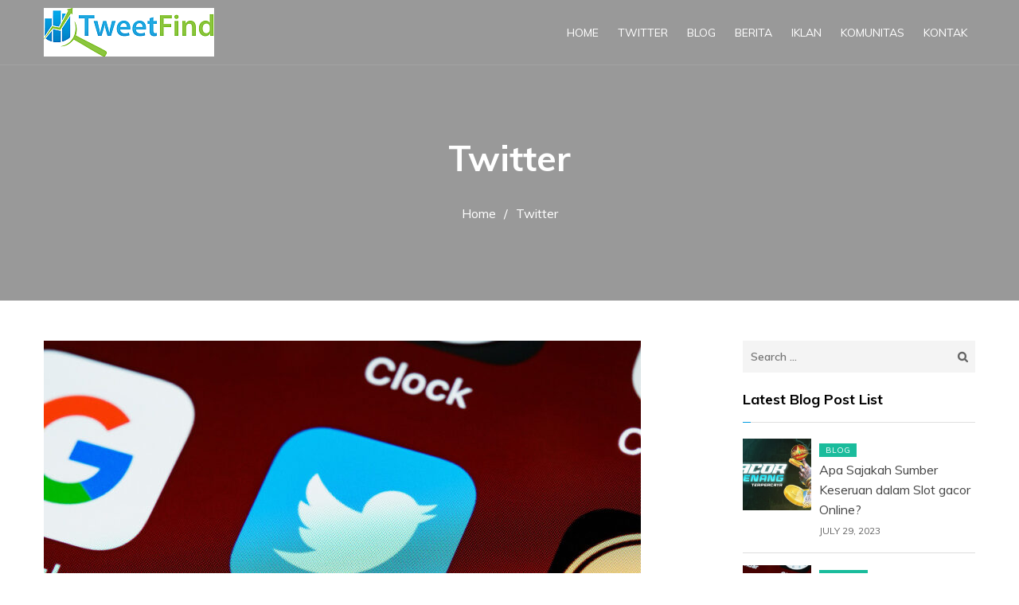

--- FILE ---
content_type: text/html; charset=UTF-8
request_url: http://www.tweetfind.com/category/twitter/
body_size: 65613
content:
<!DOCTYPE html>
<html lang="en-US">
    <head>
        <meta charset="UTF-8">
        <meta name="viewport" content="width=device-width, initial-scale=1">
        <link rel="profile" href="http://gmpg.org/xfn/11">
        
        <title>Twitter | Seluruh Kejadian Atau Informasi yang ada di Twitter</title>

		<!-- All in One SEO 4.1.2.3 -->
		<meta name="robots" content="noindex, max-snippet:-1, max-image-preview:large, max-video-preview:-1"/>
		<link rel="canonical" href="http://www.tweetfind.com/category/twitter/" />
		<link rel="next" href="http://www.tweetfind.com/category/twitter/page/2/" />
		<script type="application/ld+json" class="aioseo-schema">
			{"@context":"https:\/\/schema.org","@graph":[{"@type":"WebSite","@id":"http:\/\/www.tweetfind.com\/#website","url":"http:\/\/www.tweetfind.com\/","name":"Seluruh Kejadian Atau Informasi yang ada di Twitter","description":"Tweet Find Merupakan Blog dan Informasi Tweet Terbaru dari seluruh Dunia","publisher":{"@id":"http:\/\/www.tweetfind.com\/#organization"}},{"@type":"Organization","@id":"http:\/\/www.tweetfind.com\/#organization","name":"Seluruh Kejadian Atau Informasi yang ada di Twitter","url":"http:\/\/www.tweetfind.com\/","logo":{"@type":"ImageObject","@id":"http:\/\/www.tweetfind.com\/#organizationLogo","url":"http:\/\/www.tweetfind.com\/wp-content\/uploads\/2020\/04\/cropped-logo.png","width":"214","height":"61"},"image":{"@id":"http:\/\/www.tweetfind.com\/#organizationLogo"}},{"@type":"BreadcrumbList","@id":"http:\/\/www.tweetfind.com\/category\/twitter\/#breadcrumblist","itemListElement":[{"@type":"ListItem","@id":"http:\/\/www.tweetfind.com\/#listItem","position":"1","item":{"@type":"WebPage","@id":"http:\/\/www.tweetfind.com\/","name":"Home","description":"Tweet Find Merupakan Blog dan Informasi Tweet Terbaru dari seluruh Dunia","url":"http:\/\/www.tweetfind.com\/"},"nextItem":"http:\/\/www.tweetfind.com\/category\/twitter\/#listItem"},{"@type":"ListItem","@id":"http:\/\/www.tweetfind.com\/category\/twitter\/#listItem","position":"2","item":{"@type":"WebPage","@id":"http:\/\/www.tweetfind.com\/category\/twitter\/","name":"Twitter","url":"http:\/\/www.tweetfind.com\/category\/twitter\/"},"previousItem":"http:\/\/www.tweetfind.com\/#listItem"}]},{"@type":"CollectionPage","@id":"http:\/\/www.tweetfind.com\/category\/twitter\/#collectionpage","url":"http:\/\/www.tweetfind.com\/category\/twitter\/","name":"Twitter | Seluruh Kejadian Atau Informasi yang ada di Twitter","inLanguage":"en-US","isPartOf":{"@id":"http:\/\/www.tweetfind.com\/#website"},"breadcrumb":{"@id":"http:\/\/www.tweetfind.com\/category\/twitter\/#breadcrumblist"}}]}
		</script>
		<!-- All in One SEO -->

<link rel='dns-prefetch' href='//fonts.googleapis.com' />
<link rel="alternate" type="application/rss+xml" title="Seluruh Kejadian Atau Informasi yang ada di Twitter &raquo; Feed" href="http://www.tweetfind.com/feed/" />
<link rel="alternate" type="application/rss+xml" title="Seluruh Kejadian Atau Informasi yang ada di Twitter &raquo; Twitter Category Feed" href="http://www.tweetfind.com/category/twitter/feed/" />
<style id='wp-img-auto-sizes-contain-inline-css' type='text/css'>
img:is([sizes=auto i],[sizes^="auto," i]){contain-intrinsic-size:3000px 1500px}
/*# sourceURL=wp-img-auto-sizes-contain-inline-css */
</style>
<style id='wp-emoji-styles-inline-css' type='text/css'>

	img.wp-smiley, img.emoji {
		display: inline !important;
		border: none !important;
		box-shadow: none !important;
		height: 1em !important;
		width: 1em !important;
		margin: 0 0.07em !important;
		vertical-align: -0.1em !important;
		background: none !important;
		padding: 0 !important;
	}
/*# sourceURL=wp-emoji-styles-inline-css */
</style>
<style id='wp-block-library-inline-css' type='text/css'>
:root{--wp-block-synced-color:#7a00df;--wp-block-synced-color--rgb:122,0,223;--wp-bound-block-color:var(--wp-block-synced-color);--wp-editor-canvas-background:#ddd;--wp-admin-theme-color:#007cba;--wp-admin-theme-color--rgb:0,124,186;--wp-admin-theme-color-darker-10:#006ba1;--wp-admin-theme-color-darker-10--rgb:0,107,160.5;--wp-admin-theme-color-darker-20:#005a87;--wp-admin-theme-color-darker-20--rgb:0,90,135;--wp-admin-border-width-focus:2px}@media (min-resolution:192dpi){:root{--wp-admin-border-width-focus:1.5px}}.wp-element-button{cursor:pointer}:root .has-very-light-gray-background-color{background-color:#eee}:root .has-very-dark-gray-background-color{background-color:#313131}:root .has-very-light-gray-color{color:#eee}:root .has-very-dark-gray-color{color:#313131}:root .has-vivid-green-cyan-to-vivid-cyan-blue-gradient-background{background:linear-gradient(135deg,#00d084,#0693e3)}:root .has-purple-crush-gradient-background{background:linear-gradient(135deg,#34e2e4,#4721fb 50%,#ab1dfe)}:root .has-hazy-dawn-gradient-background{background:linear-gradient(135deg,#faaca8,#dad0ec)}:root .has-subdued-olive-gradient-background{background:linear-gradient(135deg,#fafae1,#67a671)}:root .has-atomic-cream-gradient-background{background:linear-gradient(135deg,#fdd79a,#004a59)}:root .has-nightshade-gradient-background{background:linear-gradient(135deg,#330968,#31cdcf)}:root .has-midnight-gradient-background{background:linear-gradient(135deg,#020381,#2874fc)}:root{--wp--preset--font-size--normal:16px;--wp--preset--font-size--huge:42px}.has-regular-font-size{font-size:1em}.has-larger-font-size{font-size:2.625em}.has-normal-font-size{font-size:var(--wp--preset--font-size--normal)}.has-huge-font-size{font-size:var(--wp--preset--font-size--huge)}.has-text-align-center{text-align:center}.has-text-align-left{text-align:left}.has-text-align-right{text-align:right}.has-fit-text{white-space:nowrap!important}#end-resizable-editor-section{display:none}.aligncenter{clear:both}.items-justified-left{justify-content:flex-start}.items-justified-center{justify-content:center}.items-justified-right{justify-content:flex-end}.items-justified-space-between{justify-content:space-between}.screen-reader-text{border:0;clip-path:inset(50%);height:1px;margin:-1px;overflow:hidden;padding:0;position:absolute;width:1px;word-wrap:normal!important}.screen-reader-text:focus{background-color:#ddd;clip-path:none;color:#444;display:block;font-size:1em;height:auto;left:5px;line-height:normal;padding:15px 23px 14px;text-decoration:none;top:5px;width:auto;z-index:100000}html :where(.has-border-color){border-style:solid}html :where([style*=border-top-color]){border-top-style:solid}html :where([style*=border-right-color]){border-right-style:solid}html :where([style*=border-bottom-color]){border-bottom-style:solid}html :where([style*=border-left-color]){border-left-style:solid}html :where([style*=border-width]){border-style:solid}html :where([style*=border-top-width]){border-top-style:solid}html :where([style*=border-right-width]){border-right-style:solid}html :where([style*=border-bottom-width]){border-bottom-style:solid}html :where([style*=border-left-width]){border-left-style:solid}html :where(img[class*=wp-image-]){height:auto;max-width:100%}:where(figure){margin:0 0 1em}html :where(.is-position-sticky){--wp-admin--admin-bar--position-offset:var(--wp-admin--admin-bar--height,0px)}@media screen and (max-width:600px){html :where(.is-position-sticky){--wp-admin--admin-bar--position-offset:0px}}

/*# sourceURL=wp-block-library-inline-css */
</style><style id='global-styles-inline-css' type='text/css'>
:root{--wp--preset--aspect-ratio--square: 1;--wp--preset--aspect-ratio--4-3: 4/3;--wp--preset--aspect-ratio--3-4: 3/4;--wp--preset--aspect-ratio--3-2: 3/2;--wp--preset--aspect-ratio--2-3: 2/3;--wp--preset--aspect-ratio--16-9: 16/9;--wp--preset--aspect-ratio--9-16: 9/16;--wp--preset--color--black: #000000;--wp--preset--color--cyan-bluish-gray: #abb8c3;--wp--preset--color--white: #ffffff;--wp--preset--color--pale-pink: #f78da7;--wp--preset--color--vivid-red: #cf2e2e;--wp--preset--color--luminous-vivid-orange: #ff6900;--wp--preset--color--luminous-vivid-amber: #fcb900;--wp--preset--color--light-green-cyan: #7bdcb5;--wp--preset--color--vivid-green-cyan: #00d084;--wp--preset--color--pale-cyan-blue: #8ed1fc;--wp--preset--color--vivid-cyan-blue: #0693e3;--wp--preset--color--vivid-purple: #9b51e0;--wp--preset--gradient--vivid-cyan-blue-to-vivid-purple: linear-gradient(135deg,rgb(6,147,227) 0%,rgb(155,81,224) 100%);--wp--preset--gradient--light-green-cyan-to-vivid-green-cyan: linear-gradient(135deg,rgb(122,220,180) 0%,rgb(0,208,130) 100%);--wp--preset--gradient--luminous-vivid-amber-to-luminous-vivid-orange: linear-gradient(135deg,rgb(252,185,0) 0%,rgb(255,105,0) 100%);--wp--preset--gradient--luminous-vivid-orange-to-vivid-red: linear-gradient(135deg,rgb(255,105,0) 0%,rgb(207,46,46) 100%);--wp--preset--gradient--very-light-gray-to-cyan-bluish-gray: linear-gradient(135deg,rgb(238,238,238) 0%,rgb(169,184,195) 100%);--wp--preset--gradient--cool-to-warm-spectrum: linear-gradient(135deg,rgb(74,234,220) 0%,rgb(151,120,209) 20%,rgb(207,42,186) 40%,rgb(238,44,130) 60%,rgb(251,105,98) 80%,rgb(254,248,76) 100%);--wp--preset--gradient--blush-light-purple: linear-gradient(135deg,rgb(255,206,236) 0%,rgb(152,150,240) 100%);--wp--preset--gradient--blush-bordeaux: linear-gradient(135deg,rgb(254,205,165) 0%,rgb(254,45,45) 50%,rgb(107,0,62) 100%);--wp--preset--gradient--luminous-dusk: linear-gradient(135deg,rgb(255,203,112) 0%,rgb(199,81,192) 50%,rgb(65,88,208) 100%);--wp--preset--gradient--pale-ocean: linear-gradient(135deg,rgb(255,245,203) 0%,rgb(182,227,212) 50%,rgb(51,167,181) 100%);--wp--preset--gradient--electric-grass: linear-gradient(135deg,rgb(202,248,128) 0%,rgb(113,206,126) 100%);--wp--preset--gradient--midnight: linear-gradient(135deg,rgb(2,3,129) 0%,rgb(40,116,252) 100%);--wp--preset--font-size--small: 13px;--wp--preset--font-size--medium: 20px;--wp--preset--font-size--large: 36px;--wp--preset--font-size--x-large: 42px;--wp--preset--spacing--20: 0.44rem;--wp--preset--spacing--30: 0.67rem;--wp--preset--spacing--40: 1rem;--wp--preset--spacing--50: 1.5rem;--wp--preset--spacing--60: 2.25rem;--wp--preset--spacing--70: 3.38rem;--wp--preset--spacing--80: 5.06rem;--wp--preset--shadow--natural: 6px 6px 9px rgba(0, 0, 0, 0.2);--wp--preset--shadow--deep: 12px 12px 50px rgba(0, 0, 0, 0.4);--wp--preset--shadow--sharp: 6px 6px 0px rgba(0, 0, 0, 0.2);--wp--preset--shadow--outlined: 6px 6px 0px -3px rgb(255, 255, 255), 6px 6px rgb(0, 0, 0);--wp--preset--shadow--crisp: 6px 6px 0px rgb(0, 0, 0);}:where(.is-layout-flex){gap: 0.5em;}:where(.is-layout-grid){gap: 0.5em;}body .is-layout-flex{display: flex;}.is-layout-flex{flex-wrap: wrap;align-items: center;}.is-layout-flex > :is(*, div){margin: 0;}body .is-layout-grid{display: grid;}.is-layout-grid > :is(*, div){margin: 0;}:where(.wp-block-columns.is-layout-flex){gap: 2em;}:where(.wp-block-columns.is-layout-grid){gap: 2em;}:where(.wp-block-post-template.is-layout-flex){gap: 1.25em;}:where(.wp-block-post-template.is-layout-grid){gap: 1.25em;}.has-black-color{color: var(--wp--preset--color--black) !important;}.has-cyan-bluish-gray-color{color: var(--wp--preset--color--cyan-bluish-gray) !important;}.has-white-color{color: var(--wp--preset--color--white) !important;}.has-pale-pink-color{color: var(--wp--preset--color--pale-pink) !important;}.has-vivid-red-color{color: var(--wp--preset--color--vivid-red) !important;}.has-luminous-vivid-orange-color{color: var(--wp--preset--color--luminous-vivid-orange) !important;}.has-luminous-vivid-amber-color{color: var(--wp--preset--color--luminous-vivid-amber) !important;}.has-light-green-cyan-color{color: var(--wp--preset--color--light-green-cyan) !important;}.has-vivid-green-cyan-color{color: var(--wp--preset--color--vivid-green-cyan) !important;}.has-pale-cyan-blue-color{color: var(--wp--preset--color--pale-cyan-blue) !important;}.has-vivid-cyan-blue-color{color: var(--wp--preset--color--vivid-cyan-blue) !important;}.has-vivid-purple-color{color: var(--wp--preset--color--vivid-purple) !important;}.has-black-background-color{background-color: var(--wp--preset--color--black) !important;}.has-cyan-bluish-gray-background-color{background-color: var(--wp--preset--color--cyan-bluish-gray) !important;}.has-white-background-color{background-color: var(--wp--preset--color--white) !important;}.has-pale-pink-background-color{background-color: var(--wp--preset--color--pale-pink) !important;}.has-vivid-red-background-color{background-color: var(--wp--preset--color--vivid-red) !important;}.has-luminous-vivid-orange-background-color{background-color: var(--wp--preset--color--luminous-vivid-orange) !important;}.has-luminous-vivid-amber-background-color{background-color: var(--wp--preset--color--luminous-vivid-amber) !important;}.has-light-green-cyan-background-color{background-color: var(--wp--preset--color--light-green-cyan) !important;}.has-vivid-green-cyan-background-color{background-color: var(--wp--preset--color--vivid-green-cyan) !important;}.has-pale-cyan-blue-background-color{background-color: var(--wp--preset--color--pale-cyan-blue) !important;}.has-vivid-cyan-blue-background-color{background-color: var(--wp--preset--color--vivid-cyan-blue) !important;}.has-vivid-purple-background-color{background-color: var(--wp--preset--color--vivid-purple) !important;}.has-black-border-color{border-color: var(--wp--preset--color--black) !important;}.has-cyan-bluish-gray-border-color{border-color: var(--wp--preset--color--cyan-bluish-gray) !important;}.has-white-border-color{border-color: var(--wp--preset--color--white) !important;}.has-pale-pink-border-color{border-color: var(--wp--preset--color--pale-pink) !important;}.has-vivid-red-border-color{border-color: var(--wp--preset--color--vivid-red) !important;}.has-luminous-vivid-orange-border-color{border-color: var(--wp--preset--color--luminous-vivid-orange) !important;}.has-luminous-vivid-amber-border-color{border-color: var(--wp--preset--color--luminous-vivid-amber) !important;}.has-light-green-cyan-border-color{border-color: var(--wp--preset--color--light-green-cyan) !important;}.has-vivid-green-cyan-border-color{border-color: var(--wp--preset--color--vivid-green-cyan) !important;}.has-pale-cyan-blue-border-color{border-color: var(--wp--preset--color--pale-cyan-blue) !important;}.has-vivid-cyan-blue-border-color{border-color: var(--wp--preset--color--vivid-cyan-blue) !important;}.has-vivid-purple-border-color{border-color: var(--wp--preset--color--vivid-purple) !important;}.has-vivid-cyan-blue-to-vivid-purple-gradient-background{background: var(--wp--preset--gradient--vivid-cyan-blue-to-vivid-purple) !important;}.has-light-green-cyan-to-vivid-green-cyan-gradient-background{background: var(--wp--preset--gradient--light-green-cyan-to-vivid-green-cyan) !important;}.has-luminous-vivid-amber-to-luminous-vivid-orange-gradient-background{background: var(--wp--preset--gradient--luminous-vivid-amber-to-luminous-vivid-orange) !important;}.has-luminous-vivid-orange-to-vivid-red-gradient-background{background: var(--wp--preset--gradient--luminous-vivid-orange-to-vivid-red) !important;}.has-very-light-gray-to-cyan-bluish-gray-gradient-background{background: var(--wp--preset--gradient--very-light-gray-to-cyan-bluish-gray) !important;}.has-cool-to-warm-spectrum-gradient-background{background: var(--wp--preset--gradient--cool-to-warm-spectrum) !important;}.has-blush-light-purple-gradient-background{background: var(--wp--preset--gradient--blush-light-purple) !important;}.has-blush-bordeaux-gradient-background{background: var(--wp--preset--gradient--blush-bordeaux) !important;}.has-luminous-dusk-gradient-background{background: var(--wp--preset--gradient--luminous-dusk) !important;}.has-pale-ocean-gradient-background{background: var(--wp--preset--gradient--pale-ocean) !important;}.has-electric-grass-gradient-background{background: var(--wp--preset--gradient--electric-grass) !important;}.has-midnight-gradient-background{background: var(--wp--preset--gradient--midnight) !important;}.has-small-font-size{font-size: var(--wp--preset--font-size--small) !important;}.has-medium-font-size{font-size: var(--wp--preset--font-size--medium) !important;}.has-large-font-size{font-size: var(--wp--preset--font-size--large) !important;}.has-x-large-font-size{font-size: var(--wp--preset--font-size--x-large) !important;}
/*# sourceURL=global-styles-inline-css */
</style>

<style id='classic-theme-styles-inline-css' type='text/css'>
/*! This file is auto-generated */
.wp-block-button__link{color:#fff;background-color:#32373c;border-radius:9999px;box-shadow:none;text-decoration:none;padding:calc(.667em + 2px) calc(1.333em + 2px);font-size:1.125em}.wp-block-file__button{background:#32373c;color:#fff;text-decoration:none}
/*# sourceURL=/wp-includes/css/classic-themes.min.css */
</style>
<link rel='stylesheet' id='wpos-slick-style-css' href='http://www.tweetfind.com/wp-content/plugins/blog-designer-for-post-and-widget/assets/css/slick.css?ver=2.1.3' type='text/css' media='all' />
<link rel='stylesheet' id='bdpw-public-css-css' href='http://www.tweetfind.com/wp-content/plugins/blog-designer-for-post-and-widget/assets/css/bdpw-public.css?ver=2.1.3' type='text/css' media='all' />
<link rel='stylesheet' id='contact-form-7-css' href='http://www.tweetfind.com/wp-content/plugins/contact-form-7/includes/css/styles.css?ver=5.4.2' type='text/css' media='all' />
<link rel='stylesheet' id='socialsnap-styles-css' href='http://www.tweetfind.com/wp-content/plugins/socialsnap/assets/css/socialsnap.css?ver=1.1.15' type='text/css' media='all' />
<link rel='stylesheet' id='ripple-google-fonts-css' href='//fonts.googleapis.com/css?family=Open+Sans%3A400italic%2C600italic%2C700italic%2C400%2C300%2C600%2C700%7CNunito+Sans%3A300%2C400%2C600%2C700%7CNunito%3A300%2C400%2C600%2C700%7CMuli%3A300%2C400%2C600%2C700%7C++++%09Lato%3A400italic%2C600italic%2C700italic%2C400%2C300%2C600%2C700%7CRoboto%3A400italic%2C600italic%2C700italic%2C400%2C300%2C600%2C700%7CPoppins%7CRaleway%7CKarla%7CRoboto+Slab%7CPT+Serif%7CMontserrat%3A400italic%2C600italic%2C700italic%2C400%2C300%2C600%2C700&#038;ver=6.9' type='text/css' media='all' />
<link rel='stylesheet' id='animate-css' href='http://www.tweetfind.com/wp-content/themes/ripple/css/animate.css?ver=6.9' type='text/css' media='all' />
<link rel='stylesheet' id='font-awesome-css' href='http://www.tweetfind.com/wp-content/themes/ripple/css/faw/css/font-awesome.css?ver=6.9' type='text/css' media='all' />
<link rel='stylesheet' id='owl-carousel-css' href='http://www.tweetfind.com/wp-content/themes/ripple/js/owl-carousel/owl.carousel.css?ver=6.9' type='text/css' media='all' />
<link rel='stylesheet' id='mCustomScrollbar-css' href='http://www.tweetfind.com/wp-content/themes/ripple/js/custom-scroll/jquery.mCustomScrollbar.css?ver=6.9' type='text/css' media='all' />
<link rel='stylesheet' id='ripple-style-css' href='http://www.tweetfind.com/wp-content/themes/ripple/style.css?ver=6.9' type='text/css' media='all' />
<link rel='stylesheet' id='ripple-keyboard-css' href='http://www.tweetfind.com/wp-content/themes/ripple/css/keyboard.css?ver=6.9' type='text/css' media='all' />
<link rel='stylesheet' id='ripple-responsive-css' href='http://www.tweetfind.com/wp-content/themes/ripple/css/responsive.css?ver=6.9' type='text/css' media='all' />
<script type="text/javascript" src="http://www.tweetfind.com/wp-includes/js/jquery/jquery.min.js?ver=3.7.1" id="jquery-core-js"></script>
<script type="text/javascript" src="http://www.tweetfind.com/wp-includes/js/jquery/jquery-migrate.min.js?ver=3.4.1" id="jquery-migrate-js"></script>
<script type="text/javascript" src="http://www.tweetfind.com/wp-content/themes/ripple/js/owl-carousel/owl.carousel.js?ver=6.9" id="jquery-owl-carousel-js"></script>
<script type="text/javascript" src="http://www.tweetfind.com/wp-content/themes/ripple/js/jquery.scrollTo.js?ver=6.9" id="jquery-scrollto-js"></script>
<script type="text/javascript" src="http://www.tweetfind.com/wp-content/themes/ripple/js/jquery.localScroll.js?ver=6.9" id="jquery-localscroll-js"></script>
<script type="text/javascript" src="http://www.tweetfind.com/wp-content/themes/ripple/js/jquery.parallax.js?ver=6.9" id="jquery-parallax-js"></script>
<script type="text/javascript" src="http://www.tweetfind.com/wp-content/themes/ripple/js/jquery.nav.js?ver=6.9" id="jquery-nav-js"></script>
<script type="text/javascript" src="http://www.tweetfind.com/wp-content/themes/ripple/js/wow.js?ver=6.9" id="jquery-wow-js"></script>
<script type="text/javascript" src="http://www.tweetfind.com/wp-content/themes/ripple/js/isotope/isotope.pkgd.js?ver=6.9" id="jquery-isotope-pkgd-js"></script>
<script type="text/javascript" src="http://www.tweetfind.com/wp-content/themes/ripple/js/isotope/packery-mode.pkgd.js?ver=6.9" id="jquery-packery-mode-pkgd-js"></script>
<script type="text/javascript" src="http://www.tweetfind.com/wp-content/themes/ripple/js/jquery.waypoints.js?ver=6.9" id="jquery-waypoint-js"></script>
<script type="text/javascript" src="http://www.tweetfind.com/wp-content/themes/ripple/js/Circular-Percentage-Loader/jquery.classyloader.min.js?ver=6.9" id="jquery-classyloader-js"></script>
<script type="text/javascript" src="http://www.tweetfind.com/wp-content/themes/ripple/js/jquery-mousewheel/jquery.mousewheel.min.js?ver=6.9" id="jquery-mousewheel-js"></script>
<script type="text/javascript" src="http://www.tweetfind.com/wp-content/themes/ripple/js/custom-scroll/jquery.mCustomScrollbar.js?ver=6.9" id="jquery-mCustomScrollbar-js"></script>
<script type="text/javascript" src="http://www.tweetfind.com/wp-includes/js/imagesloaded.min.js?ver=5.0.0" id="imagesloaded-js"></script>
<script type="text/javascript" src="http://www.tweetfind.com/wp-content/themes/ripple/js/custom.js?ver=6.9" id="ripple-custom-js"></script>
<link rel="https://api.w.org/" href="http://www.tweetfind.com/wp-json/" /><link rel="alternate" title="JSON" type="application/json" href="http://www.tweetfind.com/wp-json/wp/v2/categories/2" /><link rel="EditURI" type="application/rsd+xml" title="RSD" href="http://www.tweetfind.com/xmlrpc.php?rsd" />
<meta name="generator" content="WordPress 6.9" />
        <style type="text/css">
            /** For Slider **/
            .slider-overlay1{
                -webkit-transform: rotate(180deg);
                -moz-transform: rotate(180deg);
            }
            /** For Section Background **/
                        </style>
        <link rel="icon" href="http://www.tweetfind.com/wp-content/uploads/2020/04/cropped-twitter_PNG3-32x32.png" sizes="32x32" />
<link rel="icon" href="http://www.tweetfind.com/wp-content/uploads/2020/04/cropped-twitter_PNG3-192x192.png" sizes="192x192" />
<link rel="apple-touch-icon" href="http://www.tweetfind.com/wp-content/uploads/2020/04/cropped-twitter_PNG3-180x180.png" />
<meta name="msapplication-TileImage" content="http://www.tweetfind.com/wp-content/uploads/2020/04/cropped-twitter_PNG3-270x270.png" />
    </head>

    <body class="archive category category-twitter category-2 wp-custom-logo wp-embed-responsive wp-theme-ripple" >
                        
        <div id="page" class="hfeed site">
        <a class="skip-link screen-reader-text" href="#content">Skip to content</a>

            <header id="masthead" class="site-header" role="banner">

                <div class="container">
                    <div class="site-branding pull-left">
                    
                       <a href="http://www.tweetfind.com/" class="custom-logo-link" rel="home"><img width="214" height="61" src="http://www.tweetfind.com/wp-content/uploads/2020/04/cropped-logo.png" class="custom-logo" alt="Seluruh Kejadian Atau Informasi yang ada di Twitter" decoding="async" /></a>                           
                    </div><!-- .site-branding -->
                        <div id="menu">
                        <div id="toggle">
                            <div class="one"></div>
                            <div class="two"></div>
                            <div class="three"></div>
                        </div>
                            <nav id="site-navigation" class="main-navigation" role="navigation">
                                                                            <button class="menu-toggle" aria-controls="primary-menu" aria-expanded="false">Primary Menu</button>
                                        <div class="menu-tweet-container"><ul id="primary-menu" class="menu"><li id="menu-item-76" class="menu-item menu-item-type-custom menu-item-object-custom menu-item-home menu-item-76"><a href="http://www.tweetfind.com/">Home</a></li>
<li id="menu-item-15" class="menu-item menu-item-type-taxonomy menu-item-object-category current-menu-item menu-item-15"><a href="http://www.tweetfind.com/category/twitter/" aria-current="page">Twitter</a></li>
<li id="menu-item-12" class="menu-item menu-item-type-taxonomy menu-item-object-category menu-item-12"><a href="http://www.tweetfind.com/category/blog/">Blog</a></li>
<li id="menu-item-11" class="menu-item menu-item-type-taxonomy menu-item-object-category menu-item-11"><a href="http://www.tweetfind.com/category/berita/">Berita</a></li>
<li id="menu-item-13" class="menu-item menu-item-type-taxonomy menu-item-object-category menu-item-13"><a href="http://www.tweetfind.com/category/iklan/">Iklan</a></li>
<li id="menu-item-14" class="menu-item menu-item-type-taxonomy menu-item-object-category menu-item-14"><a href="http://www.tweetfind.com/category/komunitas/">Komunitas</a></li>
<li id="menu-item-10" class="menu-item menu-item-type-post_type menu-item-object-page menu-item-10"><a href="http://www.tweetfind.com/kontak/">Kontak</a></li>
</ul></div>                                                                </nav><!-- #site-navigation -->

                        </div>
                </div>
            </header><!-- #masthead -->
                            <div class="header-banner">
                    <div class="container" >
                                                    <h1 class="entry-title">Twitter</h1>
                                                <div id="ripple-breadcrumb"><div role="navigation" aria-label="Breadcrumbs" class="breadcrumb-trail breadcrumbs" itemprop="breadcrumb"><ul class="trail-items" itemscope itemtype="http://schema.org/BreadcrumbList"><meta name="numberOfItems" content="2" /><meta name="itemListOrder" content="Ascending" /><li itemprop="itemListElement" itemscope itemtype="http://schema.org/ListItem" class="trail-item trail-begin"><a href="http://www.tweetfind.com" rel="home"><span itemprop="name">Home</span></a><meta itemprop="position" content="1" /></li><li itemprop="itemListElement" itemscope itemtype="http://schema.org/ListItem" class="trail-item trail-end"><span itemprop="name">Twitter</span><meta itemprop="position" content="2" /></li></ul></div></div>                    </div>
                </div>
                        <div id="content" class="site-content">
                        <div class="container">
                            <div id="primary" class="content-area blog-collection">
                                                        <main id="main" class="site-main" role="main">
                                                                                            <!-- For Portfolio Related Archives -->
                                                                                                        
                                        <article id="post-357" class="post-357 post type-post status-publish format-standard has-post-thumbnail hentry category-twitter tag-pembaruan-status-potensial tag-status-twitter-mengalami-perluasan">
    <div class="clearfix">
        <div class="blog-post-content">
            <div class="blog_desc clearfix">
                <header class="entry-header">
                                            <figure class="archive-post-thumbnail">
                                                                                    <a href="http://www.tweetfind.com/status-twitter-mengalami-perluasan-pembaruan-status-potensial/">
                                <img src="http://www.tweetfind.com/wp-content/uploads/2023/04/Status-Twitter-Mengalami-Perluasan-Pembaruan-Status-Potensial-750x500.jpg" alt="Status Twitter Mengalami Perluasan &#8216;Pembaruan Status Potensial&#8217;" title="Status Twitter Mengalami Perluasan &#8216;Pembaruan Status Potensial&#8217;" />
                            </a>
                                                    </figure>
                                        <div class="title-info">
                                                    <a href="http://www.tweetfind.com/status-twitter-mengalami-perluasan-pembaruan-status-potensial/">
                                <h2>Status Twitter Mengalami Perluasan &#8216;Pembaruan Status Potensial&#8217;</h2>
                            </a>
                                                                            <div class="post-meta-infos">
                                <span class="entry-footer-wrapper clearfix">
                                                                        <span class="author user-wrapper"><i class="fa fa-user"></i><a href="http://www.tweetfind.com/author/tweetf/">tweetf</a></span>
                                    <span class="posted-date user-wrapper"><i class="fa fa-calendar"></i><a href="http://www.tweetfind.com/2023/04/">April 14, 2023</a></span>
                                                                            <span class="category user-wrapper"><i class="fa fa-folder"></i><a href="http://www.tweetfind.com/category/twitter/" rel="category tag">Twitter</a></span>
                                                                                                        </span>
                            </div>
                                            </div>
                </header><!-- .entry-header -->

                <div class="entry-content">
                    <p>Status Twitter Mengalami Perluasan &#8216;Pembaruan Status Potensial&#8217; &#8211; Fungsi kemunduran Twitter yang terkenal yang disebut Status Twitter mendapatkan perluasan daftar opsi untuk pembaruan status. Hal ini dinyatakan sebagai kelanjutan dari tes yang dimulai pada Juli tahun ini. Status Twitter Mengalami Perluasan &#8216;Pembaruan Status Potensial&#8217; tweetfind &#8211; Banyak yang melihat peluncuran sebagai persilangan antara Facebook dan Myspace. Dan di sinilah pengguna akan mendapatkan kesempatan untuk menandai postingan yang berbeda bersama dengan ekspresi baru yang melampaui tweet biasa. Misalnya, &#8216;Picture of the Day&#8217; atau &#8216;Spoiler Alert&#8217;, atau &#8216;Shower Toughts&#8217; adalah beberapa contoh. Namun kini, akan ada perluasan opsi Status Twitter dalam bentuk&#8230;</p>
                    <div class="readmore">
                        <a href="http://www.tweetfind.com/status-twitter-mengalami-perluasan-pembaruan-status-potensial/">
                            Read More                        </a>
                    </div> 
                </div><!-- .entry-content -->
            </div>
            <div class="clearfix"></div>
            
        </div>
    </div>
</article><!-- #post-## -->
                                        
                                                                    
                                        <article id="post-354" class="post-354 post type-post status-publish format-standard has-post-thumbnail hentry category-berita category-twitter tag-elon-musk-harus-mundur-sebagai-ceo-twitter tag-masa-depan-twitter">
    <div class="clearfix">
        <div class="blog-post-content">
            <div class="blog_desc clearfix">
                <header class="entry-header">
                                            <figure class="archive-post-thumbnail">
                                                                                    <a href="http://www.tweetfind.com/elon-musk-harus-mundur-sebagai-ceo-twitter/">
                                <img src="http://www.tweetfind.com/wp-content/uploads/2023/04/Elon-Musk-Harus-Mundur-Sebagai-CEO-Twitter-800x500.jpg" alt="Elon Musk Harus Mundur Sebagai CEO Twitter" title="Elon Musk Harus Mundur Sebagai CEO Twitter" />
                            </a>
                                                    </figure>
                                        <div class="title-info">
                                                    <a href="http://www.tweetfind.com/elon-musk-harus-mundur-sebagai-ceo-twitter/">
                                <h2>Elon Musk Harus Mundur Sebagai CEO Twitter</h2>
                            </a>
                                                                            <div class="post-meta-infos">
                                <span class="entry-footer-wrapper clearfix">
                                                                        <span class="author user-wrapper"><i class="fa fa-user"></i><a href="http://www.tweetfind.com/author/tweetf/">tweetf</a></span>
                                    <span class="posted-date user-wrapper"><i class="fa fa-calendar"></i><a href="http://www.tweetfind.com/2023/04/">April 4, 2023</a></span>
                                                                            <span class="category user-wrapper"><i class="fa fa-folder"></i><a href="http://www.tweetfind.com/category/berita/" rel="category tag">Berita</a>, <a href="http://www.tweetfind.com/category/twitter/" rel="category tag">Twitter</a></span>
                                                                                                        </span>
                            </div>
                                            </div>
                </header><!-- .entry-header -->

                <div class="entry-content">
                    <p>Elon Musk Harus Mundur Sebagai CEO Twitter &#8211; Pada awal November dengan selesainya proses akuisisi perusahaan yang dimulai pada bulan April, Musk menjadi pemilik tunggal Twitter secara de facto . Elon Musk Harus Mundur Sebagai CEO Twitter tweetfind &#8211; Begitu dia mengakuisisi perusahaan, dia juga mengambil kendali karena dia memikirkan rencana restrukturisasi yang hampir total yang membutuhkan kecepatan eksekusi dan rantai komando yang sangat singkat. Namun, dia tidak pernah menyembunyikan fakta bahwa dia tidak ingin lama menjadi CEO perusahaan, jika hanya karena dia sudah menjadi CEO perusahaan besar lainnya, terutama Tesla dan SpaceX. Jadi di satu sisi diperkirakan cepat atau&#8230;</p>
                    <div class="readmore">
                        <a href="http://www.tweetfind.com/elon-musk-harus-mundur-sebagai-ceo-twitter/">
                            Read More                        </a>
                    </div> 
                </div><!-- .entry-content -->
            </div>
            <div class="clearfix"></div>
            
        </div>
    </div>
</article><!-- #post-## -->
                                        
                                                                    
                                        <article id="post-350" class="post-350 post type-post status-publish format-standard has-post-thumbnail hentry category-berita category-twitter tag-peran-twitter">
    <div class="clearfix">
        <div class="blog-post-content">
            <div class="blog_desc clearfix">
                <header class="entry-header">
                                            <figure class="archive-post-thumbnail">
                                                                                    <a href="http://www.tweetfind.com/peran-twitter-dalam-dunia-bisnis/">
                                <img src="http://www.tweetfind.com/wp-content/uploads/2023/03/dfbdfbcfb.png" alt="Peran Twitter dalam Dunia Bisnis" title="Peran Twitter dalam Dunia Bisnis" />
                            </a>
                                                    </figure>
                                        <div class="title-info">
                                                    <a href="http://www.tweetfind.com/peran-twitter-dalam-dunia-bisnis/">
                                <h2>Peran Twitter dalam Dunia Bisnis</h2>
                            </a>
                                                                            <div class="post-meta-infos">
                                <span class="entry-footer-wrapper clearfix">
                                                                        <span class="author user-wrapper"><i class="fa fa-user"></i><a href="http://www.tweetfind.com/author/tweetf/">tweetf</a></span>
                                    <span class="posted-date user-wrapper"><i class="fa fa-calendar"></i><a href="http://www.tweetfind.com/2023/03/">March 31, 2023</a></span>
                                                                            <span class="category user-wrapper"><i class="fa fa-folder"></i><a href="http://www.tweetfind.com/category/berita/" rel="category tag">Berita</a>, <a href="http://www.tweetfind.com/category/twitter/" rel="category tag">Twitter</a></span>
                                                                                                        </span>
                            </div>
                                            </div>
                </header><!-- .entry-header -->

                <div class="entry-content">
                    <p>Peran Twitter dalam Dunia Bisnis &#8211; Makalah ini mengkaji layanan yang dicari orang di Twitter dan integrasi Twitter ke dalam bisnis. Twitter telah mengalami pertumbuhan pengguna yang luar biasa selama beberapa tahun terakhir, mulai dari pengguna yang membagikan kepada dunia apa yang mereka makan untuk makan siang hingga pendapat mereka tentang peristiwa dunia. Peran Twitter dalam Dunia Bisnis tweetfind.com &#8211; Sebagai situs web media sosial, Twitter telah menjadi yang terpopuler ketiga setelah Facebook dan YouTube. Statistik basis penggunanya memastikan audiens yang luas untuk terlibat dengan bisnis. Namun, banyak yang menganggap ini prospek yang menakutkan karena tidak ada pedoman yang ditetapkan&#8230;</p>
                    <div class="readmore">
                        <a href="http://www.tweetfind.com/peran-twitter-dalam-dunia-bisnis/">
                            Read More                        </a>
                    </div> 
                </div><!-- .entry-content -->
            </div>
            <div class="clearfix"></div>
            
        </div>
    </div>
</article><!-- #post-## -->
                                        
                                                                    
                                        <article id="post-346" class="post-346 post type-post status-publish format-standard has-post-thumbnail hentry category-berita category-iklan category-twitter tag-ottawa-menghapus-tweet">
    <div class="clearfix">
        <div class="blog-post-content">
            <div class="blog_desc clearfix">
                <header class="entry-header">
                                            <figure class="archive-post-thumbnail">
                                                                                    <a href="http://www.tweetfind.com/mengapa-ottawa-menghapus-tweet-dalam-beberapa-tahun-terakhir/">
                                <img src="http://www.tweetfind.com/wp-content/uploads/2023/03/hvhvmnhn.jpg" alt="Mengapa Ottawa menghapus tweet dalam beberapa tahun terakhir" title="Mengapa Ottawa menghapus tweet dalam beberapa tahun terakhir" />
                            </a>
                                                    </figure>
                                        <div class="title-info">
                                                    <a href="http://www.tweetfind.com/mengapa-ottawa-menghapus-tweet-dalam-beberapa-tahun-terakhir/">
                                <h2>Mengapa Ottawa menghapus tweet dalam beberapa tahun terakhir</h2>
                            </a>
                                                                            <div class="post-meta-infos">
                                <span class="entry-footer-wrapper clearfix">
                                                                        <span class="author user-wrapper"><i class="fa fa-user"></i><a href="http://www.tweetfind.com/author/tweetf/">tweetf</a></span>
                                    <span class="posted-date user-wrapper"><i class="fa fa-calendar"></i><a href="http://www.tweetfind.com/2023/03/">March 27, 2023</a></span>
                                                                            <span class="category user-wrapper"><i class="fa fa-folder"></i><a href="http://www.tweetfind.com/category/berita/" rel="category tag">Berita</a>, <a href="http://www.tweetfind.com/category/iklan/" rel="category tag">Iklan</a>, <a href="http://www.tweetfind.com/category/twitter/" rel="category tag">Twitter</a></span>
                                                                                                        </span>
                            </div>
                                            </div>
                </header><!-- .entry-header -->

                <div class="entry-content">
                    <p>Mengapa Ottawa menghapus tweet dalam beberapa tahun terakhir &#8211; Dalam hal informasi pemerintah, tidak ada kekurangan hal-hal sensitif. Ternyata, &#8220;fakta menyenangkan&#8221; tentang makhluk laut ada dalam daftar. Mengapa Ottawa menghapus tweet dalam beberapa tahun terakhir tweetfind.com &#8211; Fisheries and Oceans Canada men-tweet tentang parasit yang mewabahi ikan todak November lalu. Dua hari kemudian, tweet itu dihapus.Alasannya? &#8220;Sensitivitas tentang parasit,&#8221; kata departemen itu. &#8220;Kami mengetahui setelah memposting bahwa penggunaan kata &#8216;parasit&#8217; tanpa detail lebih lanjut dapat meninggalkan kesan negatif tentang ikan todak dan perikanan,&#8221; kata juru bicara Kariane Charron dalam email. Itu bukan satu-satunya saat dalam sejarah baru-baru ini departemen atau&#8230;</p>
                    <div class="readmore">
                        <a href="http://www.tweetfind.com/mengapa-ottawa-menghapus-tweet-dalam-beberapa-tahun-terakhir/">
                            Read More                        </a>
                    </div> 
                </div><!-- .entry-content -->
            </div>
            <div class="clearfix"></div>
            
        </div>
    </div>
</article><!-- #post-## -->
                                        
                                                                    
                                        <article id="post-335" class="post-335 post type-post status-publish format-standard has-post-thumbnail hentry category-berita category-blog category-twitter tag-elon-musk tag-sebagai-ceo-twitter">
    <div class="clearfix">
        <div class="blog-post-content">
            <div class="blog_desc clearfix">
                <header class="entry-header">
                                            <figure class="archive-post-thumbnail">
                                                                                    <a href="http://www.tweetfind.com/kualitas-kepemimpinan-harus-dimiliki-pengganti-elon-musk-sebagai-ceo-twitter/">
                                <img src="http://www.tweetfind.com/wp-content/uploads/2023/03/drghdf.jpg" alt="Kualitas kepemimpinan harus dimiliki pengganti Elon Musk sebagai CEO Twitter" title="Kualitas kepemimpinan harus dimiliki pengganti Elon Musk sebagai CEO Twitter" />
                            </a>
                                                    </figure>
                                        <div class="title-info">
                                                    <a href="http://www.tweetfind.com/kualitas-kepemimpinan-harus-dimiliki-pengganti-elon-musk-sebagai-ceo-twitter/">
                                <h2>Kualitas kepemimpinan harus dimiliki pengganti Elon Musk sebagai CEO Twitter</h2>
                            </a>
                                                                            <div class="post-meta-infos">
                                <span class="entry-footer-wrapper clearfix">
                                                                        <span class="author user-wrapper"><i class="fa fa-user"></i><a href="http://www.tweetfind.com/author/tweetf/">tweetf</a></span>
                                    <span class="posted-date user-wrapper"><i class="fa fa-calendar"></i><a href="http://www.tweetfind.com/2023/03/">March 14, 2023</a></span>
                                                                            <span class="category user-wrapper"><i class="fa fa-folder"></i><a href="http://www.tweetfind.com/category/berita/" rel="category tag">Berita</a>, <a href="http://www.tweetfind.com/category/blog/" rel="category tag">Blog</a>, <a href="http://www.tweetfind.com/category/twitter/" rel="category tag">Twitter</a></span>
                                                                                                        </span>
                            </div>
                                            </div>
                </header><!-- .entry-header -->

                <div class="entry-content">
                    <p>Kualitas kepemimpinan harus dimiliki pengganti Elon Musk sebagai CEO Twitter &#8211; Menanggapi jajak pendapat Twitter baru-baru ini yang diposting oleh Elon Musk, pengguna platform telah meminta dia untuk melepaskan posisinya sebagai CEO. Kualitas kepemimpinan harus dimiliki pengganti Elon Musk sebagai CEO Twitter tweetfind.com &#8211; Musk telah menjawab bahwa dia akan mundur ketika dia &#8221; menemukan seseorang yang cukup bodoh &#8221; untuk mengambil alih sebagai CEO, dengan mengatakan dia akan menjalankan tim perangkat lunak dan server sebagai gantinya. Tetapi penggantian apa pun harus dapat mengarahkan Twitter kembali ke perairan yang lebih tenang, dengan Musk tetap menjadi pemilik mayoritas. Ini merupakan tahun&#8230;</p>
                    <div class="readmore">
                        <a href="http://www.tweetfind.com/kualitas-kepemimpinan-harus-dimiliki-pengganti-elon-musk-sebagai-ceo-twitter/">
                            Read More                        </a>
                    </div> 
                </div><!-- .entry-content -->
            </div>
            <div class="clearfix"></div>
            
        </div>
    </div>
</article><!-- #post-## -->
                                        
                                                                    
                                        <article id="post-332" class="post-332 post type-post status-publish format-standard has-post-thumbnail hentry category-twitter tag-berdebat-ditwitter">
    <div class="clearfix">
        <div class="blog-post-content">
            <div class="blog_desc clearfix">
                <header class="entry-header">
                                            <figure class="archive-post-thumbnail">
                                                                                    <a href="http://www.tweetfind.com/disinformasi-pro-pemerintah-berdebat-ditwitter-tentang-otonomi-khusus-papua/">
                                <img src="http://www.tweetfind.com/wp-content/uploads/2023/03/https-__asset.kgnewsroom.com_photo_pre_2022_12_14_3bf14e3b-bf06-43c0-90d0-7b7097cac8b8_jpg-1024x500.jpg" alt="Disinformasi pro-pemerintah Berdebat diTwitter tentang otonomi khusus Papua" title="Disinformasi pro-pemerintah Berdebat diTwitter tentang otonomi khusus Papua" />
                            </a>
                                                    </figure>
                                        <div class="title-info">
                                                    <a href="http://www.tweetfind.com/disinformasi-pro-pemerintah-berdebat-ditwitter-tentang-otonomi-khusus-papua/">
                                <h2>Disinformasi pro-pemerintah Berdebat diTwitter tentang otonomi khusus Papua</h2>
                            </a>
                                                                            <div class="post-meta-infos">
                                <span class="entry-footer-wrapper clearfix">
                                                                        <span class="author user-wrapper"><i class="fa fa-user"></i><a href="http://www.tweetfind.com/author/tweetf/">tweetf</a></span>
                                    <span class="posted-date user-wrapper"><i class="fa fa-calendar"></i><a href="http://www.tweetfind.com/2023/03/">March 9, 2023</a></span>
                                                                            <span class="category user-wrapper"><i class="fa fa-folder"></i><a href="http://www.tweetfind.com/category/twitter/" rel="category tag">Twitter</a></span>
                                                                                                        </span>
                            </div>
                                            </div>
                </header><!-- .entry-header -->

                <div class="entry-content">
                    <p>Disinformasi pro-pemerintah Berdebat diTwitter tentang otonomi khusus Papua &#8211; Diskusi daring tentang konflik kemerdekaan di provinsi paling timur Indonesia—konflik Papua—menjadi ruang perebutan sengit. Disinformasi pro-pemerintah Berdebat diTwitter tentang otonomi khusus Papua tweetfind.com &#8211; Pemerintah Indonesia telah melakukan penutupan internet dan mengambil tindakan hukuman terhadap kritik pemerintah untuk menghalangi arus bebas informasi. Pengkritik pemerintahan Indonesia di Papua juga sering menghadapi pelecehan online. kami Dalam makalah baru yang diterbitkan di Harvard Kennedy School Misinformation Review , kami menyoroti membanjirnya disinformasi pro-pemerintah berbahasa Indonesia di Twitter sejak Februari 2021, yang mempromosikan narasi pemerintah Indonesia tentang otonomi khusus . Seiring dengan represi gerakan kemerdekaan,&#8230;</p>
                    <div class="readmore">
                        <a href="http://www.tweetfind.com/disinformasi-pro-pemerintah-berdebat-ditwitter-tentang-otonomi-khusus-papua/">
                            Read More                        </a>
                    </div> 
                </div><!-- .entry-content -->
            </div>
            <div class="clearfix"></div>
            
        </div>
    </div>
</article><!-- #post-## -->
                                        
                                                                
                               
	<nav class="navigation pagination" aria-label="Posts pagination">
		<h2 class="screen-reader-text">Posts pagination</h2>
		<div class="nav-links"><span aria-current="page" class="page-numbers current">1</span>
<a class="page-numbers" href="http://www.tweetfind.com/category/twitter/page/2/">2</a>
<span class="page-numbers dots">&hellip;</span>
<a class="page-numbers" href="http://www.tweetfind.com/category/twitter/page/13/">13</a>
<a class="next page-numbers" href="http://www.tweetfind.com/category/twitter/page/2/">Next</a></div>
	</nav>                                                                
                                                                
                                </main><!-- #main -->
                                            </div><!-- #primary -->
        
        <div id="secondary" class="widget-area clearfix" role="complementary">
	<aside id="search-3" class="widget widget_search"><form role="search" method="get" class="search-form" action="http://www.tweetfind.com/">
				<label>
					<span class="screen-reader-text">Search for:</span>
					<input type="search" class="search-field" placeholder="Search &hellip;" value="" name="s" />
				</label>
				<input type="submit" class="search-submit" value="Search" />
			</form></aside><aside id="wpspw_pro_post_thumb_widget-2" class="widget wpspw_pro_post_thumb_widget"><h1 class="widget-title">Latest Blog Post List</h1>		<div class="wpspw-pro-widget-wrp wpspw-clearfix">
			<div id="wpspw-pro-widget" class="wpspw-pro-sp-static sp_wpspwpost_static wpspw-design-w3">

			
				<div class="wpspw-post-list">
					<div class="wpspw-post-list-content">
						<div class="wpspw-post-left-img">
							<div class="wpspw-post-image-bg">
								<a href="http://www.tweetfind.com/apa-sajakah-sumber-keseruan-dalam-slot-gacor-online/">
																			<img src="http://www.tweetfind.com/wp-content/uploads/2023/07/Apa-Sajakah-Sumber-Keseruan-dalam-Slot-gacor-Online-2-150x150.jpg" alt="Apa Sajakah Sumber Keseruan dalam Slot gacor Online?" />
																	</a>
							</div>
						</div>
						<div class="wpspw-post-right-content">
																<div class="wpspw-post-categories">
										<a href="http://www.tweetfind.com/category/blog/">Blog</a>									</div>
								
							<div class="wpspw-post-title">
								<a href="http://www.tweetfind.com/apa-sajakah-sumber-keseruan-dalam-slot-gacor-online/">Apa Sajakah Sumber Keseruan dalam Slot gacor Online?</a>
							</div>

															<div class="wpspw-post-date">
									July 29, 2023								</div>
													</div>
					</div>
				</div>
		
				<div class="wpspw-post-list">
					<div class="wpspw-post-list-content">
						<div class="wpspw-post-left-img">
							<div class="wpspw-post-image-bg">
								<a href="http://www.tweetfind.com/status-twitter-mengalami-perluasan-pembaruan-status-potensial/">
																			<img src="http://www.tweetfind.com/wp-content/uploads/2023/04/Status-Twitter-Mengalami-Perluasan-Pembaruan-Status-Potensial-150x150.jpg" alt="Status Twitter Mengalami Perluasan &#8216;Pembaruan Status Potensial&#8217;" />
																	</a>
							</div>
						</div>
						<div class="wpspw-post-right-content">
																<div class="wpspw-post-categories">
										<a href="http://www.tweetfind.com/category/twitter/">Twitter</a>									</div>
								
							<div class="wpspw-post-title">
								<a href="http://www.tweetfind.com/status-twitter-mengalami-perluasan-pembaruan-status-potensial/">Status Twitter Mengalami Perluasan &#8216;Pembaruan Status Potensial&#8217;</a>
							</div>

															<div class="wpspw-post-date">
									April 14, 2023								</div>
													</div>
					</div>
				</div>
		
				<div class="wpspw-post-list">
					<div class="wpspw-post-list-content">
						<div class="wpspw-post-left-img">
							<div class="wpspw-post-image-bg">
								<a href="http://www.tweetfind.com/elon-musk-harus-mundur-sebagai-ceo-twitter/">
																			<img src="http://www.tweetfind.com/wp-content/uploads/2023/04/Elon-Musk-Harus-Mundur-Sebagai-CEO-Twitter-150x150.jpg" alt="Elon Musk Harus Mundur Sebagai CEO Twitter" />
																	</a>
							</div>
						</div>
						<div class="wpspw-post-right-content">
																<div class="wpspw-post-categories">
										<a href="http://www.tweetfind.com/category/berita/">Berita</a> <a href="http://www.tweetfind.com/category/twitter/">Twitter</a>									</div>
								
							<div class="wpspw-post-title">
								<a href="http://www.tweetfind.com/elon-musk-harus-mundur-sebagai-ceo-twitter/">Elon Musk Harus Mundur Sebagai CEO Twitter</a>
							</div>

															<div class="wpspw-post-date">
									April 4, 2023								</div>
													</div>
					</div>
				</div>
		
				<div class="wpspw-post-list">
					<div class="wpspw-post-list-content">
						<div class="wpspw-post-left-img">
							<div class="wpspw-post-image-bg">
								<a href="http://www.tweetfind.com/peran-twitter-dalam-dunia-bisnis/">
																			<img src="http://www.tweetfind.com/wp-content/uploads/2023/03/dfbdfbcfb-150x150.png" alt="Peran Twitter dalam Dunia Bisnis" />
																	</a>
							</div>
						</div>
						<div class="wpspw-post-right-content">
																<div class="wpspw-post-categories">
										<a href="http://www.tweetfind.com/category/berita/">Berita</a> <a href="http://www.tweetfind.com/category/twitter/">Twitter</a>									</div>
								
							<div class="wpspw-post-title">
								<a href="http://www.tweetfind.com/peran-twitter-dalam-dunia-bisnis/">Peran Twitter dalam Dunia Bisnis</a>
							</div>

															<div class="wpspw-post-date">
									March 31, 2023								</div>
													</div>
					</div>
				</div>
		
				<div class="wpspw-post-list">
					<div class="wpspw-post-list-content">
						<div class="wpspw-post-left-img">
							<div class="wpspw-post-image-bg">
								<a href="http://www.tweetfind.com/mengapa-ottawa-menghapus-tweet-dalam-beberapa-tahun-terakhir/">
																			<img src="http://www.tweetfind.com/wp-content/uploads/2023/03/hvhvmnhn-150x150.jpg" alt="Mengapa Ottawa menghapus tweet dalam beberapa tahun terakhir" />
																	</a>
							</div>
						</div>
						<div class="wpspw-post-right-content">
																<div class="wpspw-post-categories">
										<a href="http://www.tweetfind.com/category/berita/">Berita</a> <a href="http://www.tweetfind.com/category/iklan/">Iklan</a> <a href="http://www.tweetfind.com/category/twitter/">Twitter</a>									</div>
								
							<div class="wpspw-post-title">
								<a href="http://www.tweetfind.com/mengapa-ottawa-menghapus-tweet-dalam-beberapa-tahun-terakhir/">Mengapa Ottawa menghapus tweet dalam beberapa tahun terakhir</a>
							</div>

															<div class="wpspw-post-date">
									March 27, 2023								</div>
													</div>
					</div>
				</div>
					</div>
		</div>
	</aside><aside id="text-3" class="widget widget_text">			<div class="textwidget"><p><img loading="lazy" decoding="async" class="size-medium wp-image-25 aligncenter" src="http://www.tweetfind.com/wp-content/uploads/2020/04/CB_15796___Fleets_HTL_20200303.png-300x300.jpg" alt="" width="300" height="300" srcset="http://www.tweetfind.com/wp-content/uploads/2020/04/CB_15796___Fleets_HTL_20200303.png-300x300.jpg 300w, http://www.tweetfind.com/wp-content/uploads/2020/04/CB_15796___Fleets_HTL_20200303.png-1024x1024.jpg 1024w, http://www.tweetfind.com/wp-content/uploads/2020/04/CB_15796___Fleets_HTL_20200303.png-150x150.jpg 150w, http://www.tweetfind.com/wp-content/uploads/2020/04/CB_15796___Fleets_HTL_20200303.png-768x768.jpg 768w, http://www.tweetfind.com/wp-content/uploads/2020/04/CB_15796___Fleets_HTL_20200303.png-525x525.jpg 525w, http://www.tweetfind.com/wp-content/uploads/2020/04/CB_15796___Fleets_HTL_20200303.png.jpg 1400w" sizes="auto, (max-width: 300px) 100vw, 300px" /></p>
<p><img loading="lazy" decoding="async" class="size-medium wp-image-26 aligncenter" src="http://www.tweetfind.com/wp-content/uploads/2020/04/twitter-geraltPixabay-625x352-1-300x169.jpg" alt="" width="300" height="169" srcset="http://www.tweetfind.com/wp-content/uploads/2020/04/twitter-geraltPixabay-625x352-1-300x169.jpg 300w, http://www.tweetfind.com/wp-content/uploads/2020/04/twitter-geraltPixabay-625x352-1.jpg 625w" sizes="auto, (max-width: 300px) 100vw, 300px" /></p>
<p><img loading="lazy" decoding="async" class="aligncenter size-full wp-image-23" src="http://www.tweetfind.com/wp-content/uploads/2020/04/19309df7cc.jpg" alt="" width="300" height="186" /></p>
<p><img loading="lazy" decoding="async" class="aligncenter size-full wp-image-24" src="http://www.tweetfind.com/wp-content/uploads/2020/04/bottom-ico4.jpg" alt="" width="300" height="104" /></p>
</div>
		</aside></div><!-- #secondary -->
    </div>
</div><!-- #content -->
<footer id="colophon" class="site-footer" role="contentinfo">
    
   
    <div class="footer-bottom"> 
        <div class="container">
        <div class="site-info clearfix">
                        <span class="footer_text">
	            <span class="text_input">
	            		            </span> 
	            <span class="sep"> | </span> 
	            	WordPress Theme : 
	            <a target="_blank" href="https://accesspressthemes.com/wordpress-themes/ripple">
	            	Ripple	            </a> 
	            by 
	            	AccessPress Themes                                <div class = "ripple-social-icons">
                <a href="https://facebook.com" target="_blank"><i class ="fa fa-facebook"></i></a><a href="https://twitter.com" target="_blank"><i class ="fa fa-twitter"></i></a><a href="https://youtube.com" target="_blank"><i class ="fa fa-youtube"></i></a><a href="https://instagram.com" target="_blank"><i class ="fa fa-instagram"></i></a>            </div>
                        </span>
                	</div><!-- .site-info -->
    	</div>
    </div>
    <a href="#" class="back-to-top" style="display: inline;">
        <i class="fa fa-angle-double-up"></i>
    </a>
    
</footer><!-- #colophon -->
</div><!-- #page -->
<script type="speculationrules">
{"prefetch":[{"source":"document","where":{"and":[{"href_matches":"/*"},{"not":{"href_matches":["/wp-*.php","/wp-admin/*","/wp-content/uploads/*","/wp-content/*","/wp-content/plugins/*","/wp-content/themes/ripple/*","/*\\?(.+)"]}},{"not":{"selector_matches":"a[rel~=\"nofollow\"]"}},{"not":{"selector_matches":".no-prefetch, .no-prefetch a"}}]},"eagerness":"conservative"}]}
</script>
<script type="text/javascript" src="http://www.tweetfind.com/wp-includes/js/dist/vendor/wp-polyfill.min.js?ver=3.15.0" id="wp-polyfill-js"></script>
<script type="text/javascript" id="contact-form-7-js-extra">
/* <![CDATA[ */
var wpcf7 = {"api":{"root":"http://www.tweetfind.com/wp-json/","namespace":"contact-form-7/v1"}};
//# sourceURL=contact-form-7-js-extra
/* ]]> */
</script>
<script type="text/javascript" src="http://www.tweetfind.com/wp-content/plugins/contact-form-7/includes/js/index.js?ver=5.4.2" id="contact-form-7-js"></script>
<script type="text/javascript" id="socialsnap-js-js-extra">
/* <![CDATA[ */
var socialsnap_script = {"ajaxurl":"http://www.tweetfind.com/wp-admin/admin-ajax.php","on_media_width":"250","on_media_height":"250","nonce":"bc214a5446","post_id":"0"};
//# sourceURL=socialsnap-js-js-extra
/* ]]> */
</script>
<script type="text/javascript" src="http://www.tweetfind.com/wp-content/plugins/socialsnap/assets/js/socialsnap.js?ver=1.1.15" id="socialsnap-js-js"></script>
<script id="wp-emoji-settings" type="application/json">
{"baseUrl":"https://s.w.org/images/core/emoji/17.0.2/72x72/","ext":".png","svgUrl":"https://s.w.org/images/core/emoji/17.0.2/svg/","svgExt":".svg","source":{"concatemoji":"http://www.tweetfind.com/wp-includes/js/wp-emoji-release.min.js?ver=6.9"}}
</script>
<script type="module">
/* <![CDATA[ */
/*! This file is auto-generated */
const a=JSON.parse(document.getElementById("wp-emoji-settings").textContent),o=(window._wpemojiSettings=a,"wpEmojiSettingsSupports"),s=["flag","emoji"];function i(e){try{var t={supportTests:e,timestamp:(new Date).valueOf()};sessionStorage.setItem(o,JSON.stringify(t))}catch(e){}}function c(e,t,n){e.clearRect(0,0,e.canvas.width,e.canvas.height),e.fillText(t,0,0);t=new Uint32Array(e.getImageData(0,0,e.canvas.width,e.canvas.height).data);e.clearRect(0,0,e.canvas.width,e.canvas.height),e.fillText(n,0,0);const a=new Uint32Array(e.getImageData(0,0,e.canvas.width,e.canvas.height).data);return t.every((e,t)=>e===a[t])}function p(e,t){e.clearRect(0,0,e.canvas.width,e.canvas.height),e.fillText(t,0,0);var n=e.getImageData(16,16,1,1);for(let e=0;e<n.data.length;e++)if(0!==n.data[e])return!1;return!0}function u(e,t,n,a){switch(t){case"flag":return n(e,"\ud83c\udff3\ufe0f\u200d\u26a7\ufe0f","\ud83c\udff3\ufe0f\u200b\u26a7\ufe0f")?!1:!n(e,"\ud83c\udde8\ud83c\uddf6","\ud83c\udde8\u200b\ud83c\uddf6")&&!n(e,"\ud83c\udff4\udb40\udc67\udb40\udc62\udb40\udc65\udb40\udc6e\udb40\udc67\udb40\udc7f","\ud83c\udff4\u200b\udb40\udc67\u200b\udb40\udc62\u200b\udb40\udc65\u200b\udb40\udc6e\u200b\udb40\udc67\u200b\udb40\udc7f");case"emoji":return!a(e,"\ud83e\u1fac8")}return!1}function f(e,t,n,a){let r;const o=(r="undefined"!=typeof WorkerGlobalScope&&self instanceof WorkerGlobalScope?new OffscreenCanvas(300,150):document.createElement("canvas")).getContext("2d",{willReadFrequently:!0}),s=(o.textBaseline="top",o.font="600 32px Arial",{});return e.forEach(e=>{s[e]=t(o,e,n,a)}),s}function r(e){var t=document.createElement("script");t.src=e,t.defer=!0,document.head.appendChild(t)}a.supports={everything:!0,everythingExceptFlag:!0},new Promise(t=>{let n=function(){try{var e=JSON.parse(sessionStorage.getItem(o));if("object"==typeof e&&"number"==typeof e.timestamp&&(new Date).valueOf()<e.timestamp+604800&&"object"==typeof e.supportTests)return e.supportTests}catch(e){}return null}();if(!n){if("undefined"!=typeof Worker&&"undefined"!=typeof OffscreenCanvas&&"undefined"!=typeof URL&&URL.createObjectURL&&"undefined"!=typeof Blob)try{var e="postMessage("+f.toString()+"("+[JSON.stringify(s),u.toString(),c.toString(),p.toString()].join(",")+"));",a=new Blob([e],{type:"text/javascript"});const r=new Worker(URL.createObjectURL(a),{name:"wpTestEmojiSupports"});return void(r.onmessage=e=>{i(n=e.data),r.terminate(),t(n)})}catch(e){}i(n=f(s,u,c,p))}t(n)}).then(e=>{for(const n in e)a.supports[n]=e[n],a.supports.everything=a.supports.everything&&a.supports[n],"flag"!==n&&(a.supports.everythingExceptFlag=a.supports.everythingExceptFlag&&a.supports[n]);var t;a.supports.everythingExceptFlag=a.supports.everythingExceptFlag&&!a.supports.flag,a.supports.everything||((t=a.source||{}).concatemoji?r(t.concatemoji):t.wpemoji&&t.twemoji&&(r(t.twemoji),r(t.wpemoji)))});
//# sourceURL=http://www.tweetfind.com/wp-includes/js/wp-emoji-loader.min.js
/* ]]> */
</script>
</body>
</html>


--- FILE ---
content_type: text/css
request_url: http://www.tweetfind.com/wp-content/themes/ripple/css/keyboard.css?ver=6.9
body_size: 5827
content:
a:focus{
    outline: 1px dotted;
}

button:focus,
input[type="button"]:focus,
input[type="reset"]:focus,
input[type="submit"]:focus {
    border-color: #ccc #bbb #aaa;
    box-shadow: inset 0 1px 0 rgba(255, 255, 255, 0.8), inset 0 15px 17px rgba(255, 255, 255, 0.8), inset 0 -5px 12px rgba(0, 0, 0, 0.02);
}

.sideviewtoggle:focus {
    padding: 0px;
    background: transparent;
    border: none;
    box-shadow: none;
}

.main-navigation .menu li:focus-within > ul.sub-menu {
    -webkit-transform: translateY(0px);
    -moz-transform: translateY(0px);
    -ms-transform: translateY(0px);
    -o-transform: translateY(0px);
    transform: translateY(0px);
    visibility: visible;
    opacity: 1;
    list-style: none;
    padding-left: 0;
    margin-left: 0;
}

.main-navigation .menu li.menu-item ul.sub-menu li.menu-item:focus ul.sub-menu {
    opacity: 1;
    visibility: visible;
    -webkit-transform: translateX(0px);
    -moz-transform: translateX(0px);
    -ms-transform: translateX(0px);
    -o-transform: translateX(0px);
    transform: translateX(0px);
}

.main-navigation .menu li.menu-item ul.sub-menu li.menu-item ul.sub-menu li.menu-item:focus ul.sub-menu {
    opacity: 1;
    visibility: visible;
    -webkit-transform: translateX(0px);
    -moz-transform: translateX(0px);
    -ms-transform: translateX(0px);
    -o-transform: translateX(0px);
    transform: translateX(0px);
}

.main-navigation .menu li.menu-item ul.sub-menu li.menu-item ul.sub-menu li.menu-item:focus ul.sub-menu li.menu-item:focus ul.sub-menu {
    opacity: 1;
    visibility: visible;
    -webkit-transform: translateX(0px);
    -moz-transform: translateX(0px);
    -ms-transform: translateX(0px);
    -o-transform: translateX(0px);
    transform: translateX(0px);
}

.main-navigation ul ul.sub-menu li a:focus {
    background: #3498DB;
    color: #fff;
}

.main-navigation ul li:focus > ul{
    left: auto;
}

.main-navigation ul ul li:focus > ul {
    visibility: visible;
    opacity: 1;
    -webkit-transform: translateX(0);
    -moz-transform: translateX(0);
    -ms-transform: translateX(0);
    -o-transform: translateX(0);
    transform: translateX(0);
}

.main-navigation ul li a:focus {
    color: #60ddfb;
}

.slide-caption a.cta_read:focus {
    color: #019be1;
    background-color: transparent;
}

#plx-slider-section .main-slider:focus .owl-nav .owl-prev {
    left: 7px;
}

#plx-slider-section .main-slider:focus .owl-nav .owl-next {
    right: 7px;
}

#plx-slider-section .main-slider:focus .owl-nav .owl-prev,
#plx-slider-section .main-slider:focus .owl-nav .owl-next {
    visibility: visible;
    opacity: 1;
}

.hm-feat-post-wrap:focus .hm-feat-post-icon {
    background: #019be1;
    color: #fff;
}

.hm-feat-post-wrap:focus .hm-feat-post-icon img {
    filter: brightness(0) invert(1);
}

.hm-feat-post-wrap:focus .hm-feat-post-title {
    color: #019be1;
}

#plx_service_section .ripple-service-content-wrap span.service-read-more:focus {
    background: #019be1;
}

.portfolio-post-filter .filter:focus {
    color: #019be1;
}

.portfolio-post-filter .filter:focus:after {
    width: 100%;
    left: 0;
    right: 0;
}

.overflow:focus .hm-port-excerpt {
    opacity: 1;
    visibility: visible;
}

.overflow:focus figure img {
    transform: scale(1.2);
    -webkit-transform: scale(1.2);
    -moz-transform: scale(1.2);
}

.hm-about-right-container .team-wrap:focus .team-wrap-contain figure:before,
.hm-about-right-container .team-wrap:focus .team-member-name {
    opacity: 1;
    visibility: visible;
}

.blog-section-overlay .all-wrap-blog-contain:focus .image-blog img {
    -moz-transform: scale(1.04) rotateZ(2deg);
    -webkit-transform: scale(1.04) rotateZ(2deg);
    transform: scale(1.04) rotateZ(2deg);
}

.blog-section-overlay .all-wrap-blog:focus h5 {
    color: #019be1;
}

.blog-read-more a:focus {
    background: #019be1;
    color: #fff;

}

.cta-wrap a:focus {
    background: transparent;
    color: #019be1;
}

.section-overlay.cl_logo-section-overlay ul.partners-logo-container:focus .owl-nav div {
    opacity: 1;
}

.section-overlay.cl_logo-section-overlay ul.partners-logo-container:focus .owl-nav .owl-prev {
    left: 0;
}

.section-overlay.cl_logo-section-overlay ul.partners-logo-container:focus .owl-nav .owl-next {
    right: 0;
}

.cta-section-overlay .cta-wrap a.cta_read:focus,
.hm-contac-form-container input[type=submit]:focus,
.form-submit input:focus,
.blog-collection .blog_desc .readmore a:focus {
    border: 2px solid #019be1;
    background: #019be1;
    color: #fff;
}

.ripple-contact-us-page-wrap ul.widget-social-icons li a:focus {
    color: #FFF;
}

.footer-bottom .ripple-social-icons a:focus {
    background: #019be1;
    color: #fff;
}

.footer-bottom a:focus {
    color: #000;
}

a.back-to-top:focus {
    background: #019be1;
}

.blog-post-content a h2:focus {
    color: #4295ce;
}

.blog-collection .post-meta-infos > span > span:focus,
.blog-collection .post-meta-infos > span > span:focus a,
.single .post-meta-infos > span > span:focus,
.single .post-meta-infos > span > span:focus a {
    color: #4295ce;
}

.pagination a:focus {
    background-color: transparent;
    color: #000;
}

#secondary ul a:focus {
    color: #019be1;
}

.single .nav-next a:focus,
.single .nav-previous a:focus {
    color: #019be1;
}

.comment-form input[type="submit"]:focus {
    border: 2px solid #019be1;
}

.comment-list .reply a:focus {
    color: #000;
}

.error-404 .search-submit:focus {
    box-shadow: none;
    text-shadow: none;
    opacity: 0.7;
}

.create-menu-notice a:focus {
    color: #fff;
}


--- FILE ---
content_type: text/javascript
request_url: http://www.tweetfind.com/wp-content/themes/ripple/js/custom.js?ver=6.9
body_size: 7682
content:
/*
 * 
 * @param {type} param
 **/
jQuery(document).ready(function ($) {
    var headerHeight = $('#masthead').outerHeight();

    $(".home .plx-nav.nav").onePageNav({
        currentClass: 'current',
        changeHash: false,
        scrollSpeed: 750,
        scrollThreshold: 0.5,
        scrollOffset: headerHeight,
    });

    //Custom Scrollbar About Section
    $(".hm-about-contents").mCustomScrollbar({
        theme: "minimal",
        axis: "y" // horizontal scrollbar
    });

    $(".testimonial-slider").owlCarousel({
        nav: true,
        margin: 10,
        items: 1,
        navText: ['', ''],
    });
    $(".partners-logo-container").owlCarousel({
        margin: 10,
        nav: true,
        navText: ['', ''],
        responsive: {
            0: {
                items: 1
            },
            360: {
                items: 1
            },
            411: {
                items: 2
            },
            435: {
                items: 2
            },
            500: {
                items: 3
            },
            650: {
                items: 4
            },
            1000: {
                items: 5
            }
        }
    });
    /*position fixed-menu on scroll*/
    var getHeaderHeight = '0';
    var lastScrollPosition = 0;
    $('.site-header').css('top', '-' + (getHeaderHeight) + 'px');

    $(window).scroll(function () {
        var currentScrollPosition = $(window).scrollTop();
        if ($(window).scrollTop() > 2 * ('80')) {
            $('body').addClass('scrollActive').css('padding-top', getHeaderHeight);
            $('.site-header').css('top', 0);
            if (currentScrollPosition < lastScrollPosition) {
                $('.site-header').css('top', '-' + (getHeaderHeight) + 'px');
            }
            lastScrollPosition = currentScrollPosition;
        } else {
            $('body').removeClass('scrollActive').css('padding-top', 0);
        }
        /**/
    });
    $('#masthead').css('top:0px');

    // Wow Init
    new WOW().init();
    var next_sec = $('.home #content').children('section:nth-child(2)').attr('id');
    var slider_next_section = '#' + next_sec;

    $(".slider-down-btn").attr('href', slider_next_section);
    $('.slider-down-btn').localScroll({
        offset: {
            top: -headerHeight
        }
    });

    // Parallax Effect
    $(window).on('load', function () {
        $('#plx_cl_logo_section').parallax('50%', 0.4, true);
        $('#plx_about_section').parallax('50%', 0.4, true);
        $('#plx_portfolio_section').parallax('50%', 0.4, true);
        $('#plx_blog_section').parallax('50%', 0.4, true);
        $('#plx_cta_section').parallax('50%', 0.4, true);
        $('#plx_testimonial_section').parallax('50%', 0.4, true);
        $('#plx_team_section').parallax('50%', 0.4, true);
    });

    /////////////////////////////// Ripple Script //////////////////////////////////////////////////

    $('.progressBar').each(function () {
        var bar = $(this);
        var max = $(this).attr('id');
        var label = $(this).attr('data-label');
        max = max.substring(3);
        bar.waypoint({
            handler: function () {
                $(".percent").animate({
                    'padding-left': label + '%'
                }, "slow");
                var progressBarWidth = max * bar.width() / 100;
                bar.find('div').animate({
                    width: progressBarWidth
                }, 1000).html(max + "%&nbsp;");
            },
            offset: '95%'
        });
    });
    $('.percent-bar').each(function () {
        var bar2 = $(this);
        var idval = this.id;
        var label_val = $(this).attr('percent');
        bar2.waypoint({
            handler: function () {
                $("#" + idval).animate({
                    'padding-left': label_val + '%'
                }, 1000);
            },
            offset: '95%'
        });
    });





    /*** Ripple Scripts **/
    var headerHeight = $('#masthead').outerHeight();
    /** Auto Full Size Main Slider Image **/

    $(".home .plx-nav.nav").onePageNav({
        currentClass: 'current',
        changeHash: false,
        scrollSpeed: 750,
        scrollThreshold: 0.5,
        scrollOffset: headerHeight,
    });


    $(".main-slider").owlCarousel({
        nav: true,
        navText: [''],
        items: 1,
        loop : true,
        autoplay: true
    });

    //Navigation toggle
    $("#toggle").click(function () {
        $(this).toggleClass("on");
        $("#primary-menu.menu ul").slideToggle();
        $("#site-navigation ul.nav.plx-nav").slideToggle();
        $("ul#primary-menu.menu").slideToggle();
    });

    var $grid = $('.portfolio-postse').imagesLoaded(function () {
        // init Isotope after all images have loaded
        $grid.isotope({
            itemSelector: '.portfolio-post-wrape',
            layoutMode: 'packery',
        });
    });

    $('.portfolio-post-filter').on('click', '.filter', function () {
        $('.portfolio-post-filter .filter').removeClass('active');
        $(this).addClass('active');
        var filterValue = $(this).attr('data-filter');
        $('.portfolio-postse').isotope({
            filter: filterValue
        });
    });


    $('.cloader').each(function () {
        var that = $(this);
        var percent = that.attr("data-percentage");
        that.waypoint({
            handler: function (direction) {
                that.ClassyLoader({
                    percentage: percent,
                    diameter: 60,
                    lineWidth: 9,
                    height: 130,
                    width: 130,
                    speed: 10,
                    lineColor: '#019be1',
                    remainingLineColor: '#efefef',
                    fontSize: '20px',
                    fontColor: 'rgba(35,40,45,1)',
                    roundedLine: true,
                    showRemaining: true,
                    animate: true,
                    displayOnLoad: true,
                    start: 'top'
                });
                this.destroy();
            },
            offset: '70%'
        });

    });

    //service section

    $('.service-content').not(":first").hide();
    $('.service-content:first').addClass('enabled');
    //add class to first h3    
    $('.service-image:first').addClass('enabled');
    $('.service-image').click(function () {
        $('.service-image').removeClass('enabled');
        $('.ripple-service-content-wrap .service-content').removeClass('enabled');
        $('.ripple-service-content-wrap .service-content').hide();

        $(this).addClass('enabled');

        var currentID = $(this).attr('data-tab');

        $('.ripple-service-content-wrap .service-content#' + currentID).addClass('enabled');

        $('.ripple-service-content-wrap .service-content#' + currentID).show();
    });


    /**
     * Back to top button
     */
    $('.back-to-top').hide();
    var offset = 250;
    var duration = 300;
    $(window).scroll(function () {
        if ($(this).scrollTop() > offset) {
            $('.back-to-top').fadeIn(duration);
        } else {
            $('.back-to-top').fadeOut(duration);
        }
    });
    $('.back-to-top').click(function (event) {
        event.preventDefault();
        $('html, body').animate({
            scrollTop: 0
        }, duration);
        return false;
    })


});
